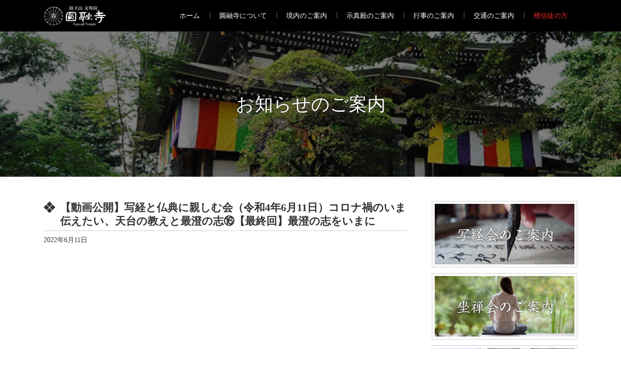

--- FILE ---
content_type: text/html; charset=UTF-8
request_url: https://www.enyuu-ji.com/news/987/
body_size: 4722
content:
<!DOCTYPE html>
<html class="pc" lang="ja">
<head>
<meta charset="UTF-8">
<!--[if IE]><meta http-equiv="X-UA-Compatible" content="IE=edge"><![endif]-->
<meta name="viewport" content="width=device-width">
<title>【動画公開】写経と仏典に親しむ会（令和4年6月11日）コロナ禍のいま伝えたい、天台の教えと最澄の志⑯【最終回】最澄の志をいまに | 【公式】天台宗 圓融寺（円融寺）｜東京都目黒区碑文谷</title>
<meta name="description" content="目黒区碑文谷の閑静な住宅街に位置する経王山 文殊院 圓融寺は、今から約1150年前、平安時代の仁寿3年(853)、慈覚大師による創建と伝えられる天台宗の古刹">
<meta name="verify-v1" content="Bo1jBsfSR3HQM8R7toSpAimILHfrQI3/Ejqa2VlTEAk=">
<link rel="shortcut icon" href="https://www.enyuu-ji.com/wp-content/themes/enyuuji/favicon.ico">
<link rel="pingback" href="https://www.enyuu-ji.com/xmlrpc.php"/>

<!-- Jetpack Open Graph Tags -->
<meta property="og:type" content="article"/>
<meta property="og:title" content="【動画公開】写経と仏典に親しむ会（令和4年6月11日）コロナ禍のいま伝えたい、天台の教えと最澄の志⑯【最終回】最澄の志をいまに"/>
<meta property="og:url" content="https://www.enyuu-ji.com/news/987/"/>
<meta property="og:description" content="目黒区碑文谷の閑静な住宅街に位置する経王山 文殊院 圓融寺は、今から約1150年前、平安時代の仁寿3年(853)、慈覚大師による創建と伝えられる天台宗の古刹"/>
<meta property="article:published_time" content="2022-06-11T17:05:22+09:00"/>
<meta property="article:modified_time" content="2022-06-28T15:42:35+09:00"/>
<meta property="og:site_name" content="【公式】天台宗 圓融寺（円融寺）｜東京都目黒区碑文谷"/>
<meta property="og:image" content="https://www.enyuu-ji.com/wp-content/themes/enyuuji/img/common/ogp_image.gif"/>
<meta property="og:locale" content="ja_JP"/>
<meta name="twitter:site" content="@enyuji"/>
<meta name="twitter:text:title" content="【動画公開】写経と仏典に親しむ会（令和4年6月11日）コロナ禍のいま伝えたい、天台の教えと最澄の志⑯【最終回】最澄の志をいまに"/>
<meta name="twitter:card" content="summary"/>
<!-- End Jetpack Open Graph Tags -->

<link rel='dns-prefetch' href='//s0.wp.com'/>
<link rel='dns-prefetch' href='//s.w.org'/>
<link rel="alternate" type="application/rss+xml" title="【公式】天台宗 圓融寺（円融寺）｜東京都目黒区碑文谷 &raquo; フィード" href="https://www.enyuu-ji.com/feed/"/>
<link rel="alternate" type="application/rss+xml" title="【公式】天台宗 圓融寺（円融寺）｜東京都目黒区碑文谷 &raquo; コメントフィード" href="https://www.enyuu-ji.com/comments/feed/"/>
<link rel='stylesheet' id='style-css' href='https://www.enyuu-ji.com/wp-content/themes/enyuuji/style.css?ver=1.0.6' type='text/css' media='all'/>
<link rel='stylesheet' id='wp-block-library-css' href='https://www.enyuu-ji.com/wp-includes/css/dist/block-library/style.min.css?ver=5.2.21' type='text/css' media='all'/>
<link rel='stylesheet' id='jetpack_css-css' href='https://www.enyuu-ji.com/wp-content/plugins/jetpack/css/jetpack.css?ver=7.4.5' type='text/css' media='all'/>
<script type='text/javascript' src='https://www.enyuu-ji.com/wp-includes/js/jquery/jquery.js?ver=1.12.4-wp'></script>
<script type='text/javascript' src='https://www.enyuu-ji.com/wp-includes/js/jquery/jquery-migrate.min.js?ver=1.4.1'></script>
<link rel='https://api.w.org/' href='https://www.enyuu-ji.com/wp-json/'/>
<link rel="canonical" href="https://www.enyuu-ji.com/news/987/"/>
<link rel="alternate" type="application/json+oembed" href="https://www.enyuu-ji.com/wp-json/oembed/1.0/embed?url=https%3A%2F%2Fwww.enyuu-ji.com%2Fnews%2F987%2F"/>
<link rel="alternate" type="text/xml+oembed" href="https://www.enyuu-ji.com/wp-json/oembed/1.0/embed?url=https%3A%2F%2Fwww.enyuu-ji.com%2Fnews%2F987%2F&#038;format=xml"/>

<link rel='dns-prefetch' href='//v0.wordpress.com'/>
<style type='text/css'>img#wpstats{display:none}</style><link rel="icon" href="https://www.enyuu-ji.com/wp-content/uploads/2019/04/cropped-logo-32x32.jpg" sizes="32x32"/>
<link rel="icon" href="https://www.enyuu-ji.com/wp-content/uploads/2019/04/cropped-logo-192x192.jpg" sizes="192x192"/>
<link rel="apple-touch-icon-precomposed" href="https://www.enyuu-ji.com/wp-content/uploads/2019/04/cropped-logo-180x180.jpg"/>
<meta name="msapplication-TileImage" content="https://www.enyuu-ji.com/wp-content/uploads/2019/04/cropped-logo-270x270.jpg"/>
<link rel="stylesheet" media="screen and (max-width:1120px)" href="https://www.enyuu-ji.com/wp-content/themes/enyuuji/responsive.css?ver=1.0.6">
<script src="https://www.enyuu-ji.com/wp-content/themes/enyuuji/js/jquery.easing.1.3.js?ver=1.0.6"></script>
<script src="https://www.enyuu-ji.com/wp-content/themes/enyuuji/js/jscript.js?ver=1.0.6"></script>


</head>
<body ontouchstart="" id="body" class="news-template-default single single-news postid-987">

 <div id="header">

  <div id="menu_area">

   <!-- ロゴ -->
   <h1 id="logo"><a href="https://www.enyuu-ji.com/"><img src="https://www.enyuu-ji.com/wp-content/themes/enyuuji/img/header/logo.png" alt="圓融寺" title="圓融寺"/></a></h1>

   <!-- グローバルメニュー -->
   <div id="global_menu">
    <ul class="clearfix">
     <li><a href="https://www.enyuu-ji.com/">ホーム</a></li>     <li class="has_children"><a href="https://www.enyuu-ji.com/aboutus/">圓融寺について</a>
      <ul>
       <li><a href="https://www.enyuu-ji.com/kuronioson/">碑文谷黒仁王尊について</a></li>
       <li><a href="https://www.enyuu-ji.com/kobore/">圓融寺こぼれ話</a></li>
       <li><a href="https://www.enyuu-ji.com/history/">ありし日の圓融寺</a></li>
      </ul>
     </li>
     <li><a href="https://www.enyuu-ji.com/keidai/">境内のご案内</a></li>
     <li><a href="https://www.enyuu-ji.com/saijo/">示真殿のご案内</a></li>
     <li class="has_children"><a href="https://www.enyuu-ji.com/event/">行事のご案内</a>
      <ul>
       <li><a href="https://www.enyuu-ji.com/event_category/shakyou/">写経会のご案内</a></li>
       <li><a href="https://www.enyuu-ji.com/event_category/zazen/">坐禅会のご案内</a></li>
       <li><a href="https://www.enyuu-ji.com/event_category/others/">その他の行事のご案内</a></li>
      </ul>
     </li>
     <li><a href="https://www.enyuu-ji.com/access/">交通のご案内</a></li>
     <li id="global_danshinto" class="has_children"><a href="https://www.enyuu-ji.com/danshinto/">檀信徒の方</a>
      <ul>
       <li><a href="https://www.enyuu-ji.com/danshinto/">行事のご案内</a></li>
       <li><a href="https://www.enyuu-ji.com/danshinto/hoyo-policy/">法要方針</a></li>
       <li><a href="https://www.enyuu-ji.com/danshinto/hoyo-about/">法要のご案内</a></li>
       <li><a href="https://www.enyuu-ji.com/danshinto-contact/">お問い合わせ</a></li>
      </ul>
     </li>
    </ul>
   </div>

   <a href="#" class="menu_button"><span>メニュー</span></a>

  </div><!-- END #menu_area -->

 </div><!-- END #header -->

   <div id="header_image" style="background:url(https://www.enyuu-ji.com/wp-content/themes/enyuuji/img/header/event.jpg) no-repeat center center; background-size:cover;">
  <h2 id="page_title">お知らせのご案内</h2>
 </div>
 
 <div id="main_content" class="clearfix">


<div id="main_col" class="clearfix">

 
 <article id="article">

  <div id="article_title">
   <h3 class="design_headline">【動画公開】写経と仏典に親しむ会（令和4年6月11日）コロナ禍のいま伝えたい、天台の教えと最澄の志⑯【最終回】最澄の志をいまに</h3>
   <ul class="clearfix">
    <li><time class="entry-date updated" datetime="2022-06-28T15:42:35+09:00">2022年6月11日</time></li>
   </ul>
  </div>

  <div class="post_content clearfix">
   <div class="youtube_fix"><iframe src="https://www.youtube.com/embed/P8Rqzq-5qts" width="560" height="315" frameborder="0" allowfullscreen="allowfullscreen"></iframe></div>
  </div>

 </article><!-- END #article -->

 
 <div id="news_list" class="post_list1">
  <h3 class="design_headline">最近のお知らせ一覧</h3>
  <ol class="clearfix">
      <li class="clearfix">
    <p class="date">2025年9月20日</p>
    <p class="title"><a title="電話およびFAX回線の復旧のお知らせ" href="https://www.enyuu-ji.com/news/1230/">電話およびFAX回線の復旧のお知らせ</a></p>
   </li>
      <li class="clearfix">
    <p class="date">2025年9月16日</p>
    <p class="title"><a title="【緊急】電話およびFAX回線不通のお知らせ" href="https://www.enyuu-ji.com/news/1227/">【緊急】電話およびFAX回線不通のお知らせ</a></p>
   </li>
      <li class="clearfix">
    <p class="date">2025年9月12日</p>
    <p class="title"><a title="日本古流武術 圓月会 碑文谷道場　園児専門クラス開設のお知らせ" href="https://www.enyuu-ji.com/news/1225/">日本古流武術 圓月会 碑文谷道場　園児専門クラス開設のお知らせ</a></p>
   </li>
      <li class="clearfix">
    <p class="date">2024年11月29日</p>
    <p class="title"><a title="令和6年大晦日　除夜の鐘のつどい" href="https://www.enyuu-ji.com/news/1200/">令和6年大晦日　除夜の鐘のつどい</a></p>
   </li>
      <li class="clearfix">
    <p class="date">2024年8月14日</p>
    <p class="title"><a title="【令和6年8月16日】当山施餓鬼法要　　台風7号接近にともなう対応について" href="https://www.enyuu-ji.com/news/1180/">【令和6年8月16日】当山施餓鬼法要　　台風7号接近にともなう対応について</a></p>
   </li>
      <li class="clearfix">
    <p class="date">2023年12月30日</p>
    <p class="title"><a title="「写経のつどい」「仏典に親しむ会」「ちょっと坐ろう会」再開のお知らせ" href="https://www.enyuu-ji.com/news/1146/">「写経のつどい」「仏典に親しむ会」「ちょっと坐ろう会」再開のお知らせ</a></p>
   </li>
      <li class="clearfix">
    <p class="date">2023年12月12日</p>
    <p class="title"><a title="令和５年大晦日　除夜の鐘のつどい" href="https://www.enyuu-ji.com/news/1138/">令和５年大晦日　除夜の鐘のつどい</a></p>
   </li>
      <li class="clearfix">
    <p class="date">2023年3月13日</p>
    <p class="title"><a title="【動画】令和5年3月12日 碑文谷黒仁王修復記念開眼法要並びに堂内特別拝観" href="https://www.enyuu-ji.com/news/1104/">【動画】令和5年3月12日 碑文谷黒仁王修復記念開眼法要並びに堂内特別拝観</a></p>
   </li>
      <li class="clearfix">
    <p class="date">2023年2月21日</p>
    <p class="title"><a title="碑文谷黒仁王像修復開眼法要及び堂内特別拝観のお知らせ" href="https://www.enyuu-ji.com/news/1098/">碑文谷黒仁王像修復開眼法要及び堂内特別拝観のお知らせ</a></p>
   </li>
      <li class="clearfix">
    <p class="date">2023年1月14日</p>
    <p class="title"><a title="今後の「ちょっと坐ろう会」及び「写経と仏典に親しむ会」について" href="https://www.enyuu-ji.com/news/1094/">今後の「ちょっと坐ろう会」及び「写経と仏典に親しむ会」について</a></p>
   </li>
     </ol>
 </div><!-- END #news_list -->

</div><!-- END #main_col -->

<div id="side_col">
 

<div class="side_banner" id="side_banner1">
 <ul>
  <li><a href="https://www.enyuu-ji.com/event_category/shakyou/"><img src="https://www.enyuu-ji.com/wp-content/themes/enyuuji/img/side/banner_shakyou_x2.jpg" alt="写経会のご案内" title="写経会のご案内"/></a></li>
  <li><a href="https://www.enyuu-ji.com/event_category/zazen/"><img src="https://www.enyuu-ji.com/wp-content/themes/enyuuji/img/side/banner_zazen_x2_02.jpg" alt="坐禅会のご案内" title="坐禅会のご案内"/></a></li>
  <li><a href="https://www.enyuu-ji.com/saijo/"><img src="https://www.enyuu-ji.com/wp-content/themes/enyuuji/img/side/banner_saijo_x2.jpg" alt="示真殿のご案内" title="示真殿のご案内"/></a></li>
  <li><a href="https://www.enyuu-ji.com/channel/"><img src="https://www.enyuu-ji.com/wp-content/themes/enyuuji/img/side/banner_channel.jpg" alt="圓融寺動画チャンネル" title="圓融寺動画チャンネル"/></a></li>
  <li><a href="https://www.enyuu-ji.com/blog/"><img src="https://www.enyuu-ji.com/wp-content/themes/enyuuji/img/side/banner_blog.jpg" alt="ブログ" title="ブログ"/></a></li>
  <li><a href="https://www.enyuji-kids.com/" target="_blank"><img src="https://www.enyuu-ji.com/wp-content/themes/enyuuji/img/side/banner_youchien_x2.png" alt="圓融寺幼稚園のご案内" title="圓融寺幼稚園のご案内"/></a></li>
 </ul>
</div>

<div id="facebook_likebox_wrap">
 <div class="fb-like-box" data-href="http://www.facebook.com/enyuuji" data-width="300" data-show-faces="true" data-stream="false" data-header="true"></div>
</div>

<div class="side_banner" id="side_banner2">
 <ul>
     <li>
    <a href="">
     <img src="https://www.enyuu-ji.com/wp-content/uploads/2017/05/enyuujiho4.png" alt=""/>    </a>
   </li>
     </ul>
 </div><!-- END .side_banner2 -->
 
</div>


 </div><!-- END #main_content -->

 <div id="return_top">
  <a href="#body"><img src="https://www.enyuu-ji.com/wp-content/themes/enyuuji/img/footer/return_top.png" alt="ページの先頭へ戻る" title="ページの先頭へ戻る"/></a>
 </div>

 <div id="footer_wrap">
  <div id="footer" class="clearfix">

   <!-- ロゴ -->
   <h3 id="footer_logo"><a href="https://www.enyuu-ji.com/"><img src="https://www.enyuu-ji.com/wp-content/themes/enyuuji/img/footer/logo.png" alt="圓融寺" title="圓融寺"/></a></h3>

   <!-- 住所１ -->
   <div id="footer_address1" class="footer_address">
    <p>天台宗　経王山 文殊院　圓融寺（円融寺）</p>
    <p>〒152-0003<br/>東京都目黒区碑文谷1丁目22番地22号</p>
    <p>TEL.03-3712-2098<br/>FAX.03-3712-2090</p>
   </div>

   <!-- 住所２ -->
   <div id="footer_address2" class="footer_address">
    <p>圓融寺示真殿（円融寺示真殿）</p>
    <p>〒152-0003<br/>東京都目黒区碑文谷1丁目22番地22号</p>
    <p>TEL.03-3714-6568<br/>FAX.03-3714-4265</p>
   </div>

   <!-- メニュー -->
   <ul id="footer_menu">
    <li><a href="https://www.enyuu-ji.com/inquiry/">お問い合わせ</a></li>
    <li><a href="https://www.enyuu-ji.com/danshinto-contact/">檀信徒向けお問い合わせ</a></li>
    <li><a href="https://www.enyuu-ji.com/policy/">個人情報保護方針</a></li>
    <li><a href="https://www.enyuu-ji.com/access/">交通のご案内</a></li>
    <li><a href="https://www.enyuu-ji.com/sitemap/">サイトマップ</a></li>
   </ul>

  </div><!-- END #footer -->
 </div><!-- END #footer_wrap -->

 <div id="copyright">
  <p>Copyright &copy; Enyuuji Temple</p>
 </div>

<script type='text/javascript' src='https://s0.wp.com/wp-content/js/devicepx-jetpack.js?ver=202604'></script>
<script type='text/javascript' src='https://www.enyuu-ji.com/wp-includes/js/wp-embed.min.js?ver=5.2.21'></script>
<script type='text/javascript' src='https://stats.wp.com/e-202604.js' async='async' defer='defer'></script>
<script type='text/javascript'>_stq=window._stq||[];_stq.push(['view',{v:'ext',j:'1:7.4.5',blog:'159210795',post:'987',tz:'9',srv:'www.enyuu-ji.com'}]);_stq.push(['clickTrackerInit','159210795','987']);</script>

<div id="fb-root"></div>
<script>(function(d,s,id){var js,fjs=d.getElementsByTagName(s)[0];if(d.getElementById(id))return;js=d.createElement(s);js.id=id;js.src="//connect.facebook.net/ja_JP/all.js#xfbml=1&appId=453069111388020";fjs.parentNode.insertBefore(js,fjs);}(document,'script','facebook-jssdk'));</script>

<!-- Global site tag (gtag.js) - Google Analytics -->
<script async src="https://www.googletagmanager.com/gtag/js?id=UA-716141-12"></script>
<script>window.dataLayer=window.dataLayer||[];function gtag(){dataLayer.push(arguments);}gtag('js',new Date());gtag('config','UA-716141-12');</script>

</body>
</html>

--- FILE ---
content_type: text/css
request_url: https://www.enyuu-ji.com/wp-content/themes/enyuuji/style.css?ver=1.0.6
body_size: 8491
content:
@charset "utf-8";
/*
Theme Name:圓融寺
Theme URI:
Description:
Author:mono-lab
Author URI:http://www.mono-lab.net
Version:1.0.6
*/

/* ----------------------------------------------------------------------
 reset css
---------------------------------------------------------------------- */
html, body, div, span, applet, object, iframe,
h1, h2, h3, h4, h5, h6, p, blockquote, pre,
a, abbr, acronym, address, big, cite, code,
del, dfn, em, img, ins, kbd, q, s, samp,
small, strike, strong, sub, sup, tt, var,
b, u, i, center,
dl, dt, dd, ol, ul, li,
fieldset, form, label, legend,
table, caption, tbody, tfoot, thead, tr, th, td,
article, aside, canvas, details, embed,
figure, figcaption, footer, header, hgroup,
menu, nav, output, ruby, section, summary,
time, mark, audio, video
 { margin:0; padding:0; border:0; outline:0; font-size:100%; vertical-align:baseline; }

article, aside, details, figcaption, figure, footer, header, hgroup, menu, nav, section { display:block; }
audio, canvas, video { display:inline-block; max-width:100%; }
html { overflow-y: scroll; -webkit-text-size-adjust:100%; -ms-text-size-adjust:100%; }
ul, ol { list-style:none; }
blockquote , q { quotes:none; }
blockquote:before, blockquote:after, q:before, q:after { content:''; content: none; }
a:focus { outline:none; }
ins { text-decoration:none; }
mark { font-style:italic; font-weight:bold; }
del { text-decoration:line-through; }
abbr[title], dfn[title] { border-bottom:1px dotted; cursor:help; }
table { border-collapse:collapse; border-spacing:0; width:100%; }
hr { display:block; height:1px; border:0; border-top:1px solid #ccc; margin:1em 0; padding:0; }
button, input, select, textarea { outline:0; -webkit-box-sizing:border-box; -moz-box-sizing:border-box; box-sizing:border-box; font-size:100%; }
input, textarea { background-image: -webkit-linear-gradient(hsla(0,0%,100%,0), hsla(0,0%,100%,0)); -webkit-appearance: none; border-radius:0; /* Removing the inner shadow, rounded corners on iOS inputs */ }
input[type="checkbox"]{ -webkit-appearance: checkbox; }
input[type="radio"]{ -webkit-appearance: radio; }
button::-moz-focus-inner, input::-moz-focus-inner { border:0; padding:0; }
img { -ms-interpolation-mode:bicubic; }

/* clearfix */
.clearfix:after { content: "."; display:block; clear:both; height:0; font-size:0.1em; line-height:0; visibility:hidden; overflow:hidden; }
.clearfix { display:inline-block; }
/* exlude MacIE5 \*/
* html .clearfix { height:1% }
.clearfix { display:block;}
/* end MacIE5 */
.clear { clear:both; }

body, input, textarea {
  font-family: "Times New Roman" , "游明朝" , "Yu Mincho" , "游明朝体" , "YuMincho" , "ヒラギノ明朝 Pro W3" , "Hiragino Mincho Pro" , "HiraMinProN-W3" , "HGS明朝E" , "ＭＳ Ｐ明朝" , "MS PMincho" , serif;
}




/* ----------------------------------------------------------------------
　基本設定
---------------------------------------------------------------------- */
body {
  margin:0; padding:0; width:100%; min-width:1100px;
  font-size:14px; color:#333;
}
a { color:#333; }
a:hover { color:#09b1e1; }
a, a:before, a:after, input {
  -webkit-transition-property:background-color, color; -webkit-transition-duration:0.2s; -webkit-transition-timing-function:ease;
  -moz-transition-property:background-color, color; -moz-transition-duration:0.2s; -moz-transition-timing-function:ease;
  -o-transition-property:background-color, color; -o-transition-duration:0.2s; -o-transition-timing-function:ease;
  transition-property:background-color, color; transition-duration:0.2s; transition-timing-function:ease;
}


/* レイアウト */
#main_content { width:1100px; margin:0 auto; min-height:200px; padding:50px 0; }
#main_col { width:750px; float:left; }
#side_col { width:300px; float:right; }


/* 見出し */
.design_headline {
  border-bottom:1px solid #ccc; line-height:1.3 !important; font-size:22px !important; position:relative; padding:0 0 5px 34px !important;
  background:url(./img/common/headline_icon_x2.gif) no-repeat left 1px;
  -moz-background-size:24px; -webkit-background-size:24px; -o-background-size:24px; -ms-background-size:24px; background-size:24px;
}
.design_headline2 { border-bottom:1px solid #ccc; padding:0 0 5px 0 !important; margin:0 0 15px 0 !important; }


/* ボタン */
.design_button {
  border-radius:5px; padding:15px 0; width:200px; text-align:center; margin:0 auto 20px; display:block; position:relative; font-weight:bold; text-decoration:none; cursor:pointer;
  color:#fff; border:1px solid #434d5a; box-shadow:0px 3px 1px 0 rgba(0,0,0,0.2);
  background:#5a677a; background: -webkit-linear-gradient(top, #7e8da2, #5a677a); background: -moz-linear-gradient(top, #7e8da2, #5a677a); background: -ms-linear-gradient(top, #7e8da2, #5a677a); background: -o-linear-gradient(top, #7e8da2, #5a677a); background: linear-gradient(to bottom, #7e8da2, #5a677a);
}
.design_button:hover {
  color:#fff; background:#1163a9; background: -webkit-linear-gradient(top, #328bd6, #1163a9); background: -moz-linear-gradient(top, #328bd6, #1163a9); background: -ms-linear-gradient(top, #328bd6, #1163a9); background: -o-linear-gradient(top, #328bd6, #1163a9); background: linear-gradient(to bottom, #328bd6, #1163a9);
}
.design_button:active { box-shadow:none; bottom:-3px; }


/* 装飾ボックス */
.layout_box { margin:0 0 30px 0; }
.right_box { float:right; margin:0 0 20px 50px; }
.left_box { float:left; margin:0 50px 20px 0; }
.gray_box { background:#f2f2f2; margin:0 0 10px 0; padding:25px; font-size:13px; }
.layout_box2 { margin:0 0 30px 0; }
.right_box2 {
  float:right; width:50%; padding:0 0 0 20px;
  -moz-box-sizing:border-box; -webkit-box-sizing:border-box; -o-box-sizing:border-box; -ms-box-sizing:border-box; box-sizing:border-box;
}
.left_box2 {
  float:left; width:50%; padding:0 20px 0 0;
  -moz-box-sizing:border-box; -webkit-box-sizing:border-box; -o-box-sizing:border-box; -ms-box-sizing:border-box; box-sizing:border-box;
}


/* YouTubeのレスポンシブ対応 */
.youtube_fix { position:relative; width:100%; padding-top:56.25%; }
.youtube_fix iframe{ position:absolute; top:0; right:0; width:100%; height:100%; }


/* レスポンシブテーブル */
dl.table_list {
  font-size:14px; border-top:1px solid #ccc; border-right:1px solid #ccc; margin:15px 0 15px 0 !important; 
  display:-webkit-box; display:-ms-flexbox; display:-webkit-flex; display:flex;
  -ms-flex-wrap:wrap; -webkit-flex-wrap:wrap; flex-wrap:wrap;
  -ms-justify-content:space-between; -webkit-justify-content:space-between; justify-content:space-between;
}
dl.table_list dt {
  width:200px; font-weight:normal !important; background:#f2f2f2; padding:10px 15px !important; margin:0 !important; border-bottom:1px solid #ccc; border-left:1px solid #ccc;
  -webkit-box-sizing:border-box; box-sizing:border-box;
}
dl.table_list dd {
  -webkit-width:calc(100% - 200px); width:calc(100% - 200px); padding:10px 15px !important; margin:0 !important; border-bottom:1px solid #ccc;
  -webkit-box-sizing:border-box; box-sizing:border-box;
}




/* ----------------------------------------------------------------------
　その他のページ
---------------------------------------------------------------------- */
/* お問い合わせ */
.mw_wp_form { }
.mw_wp_form dt { margin:0 0 5px 0; font-weight:bold; }
.mw_wp_form dt:before { content:''; width:14px; height:14px; background:#5a677a; display:block; float:left; margin:9px 5px 0 0; border-radius:2px; }
.mw_wp_form dd { margin:0 0 15px 0; }
.mw_wp_form dd input, .mw_wp_form dd textarea, .mw_wp_form dd select {
  ime-mode:inactive; width:100%; padding:10px; border:1px solid #ccc;
  -moz-box-sizing:border-box; -webkit-box-sizing:border-box; -o-box-sizing:border-box; -ms-box-sizing:border-box; box-sizing:border-box;
  -webkit-border-radius:2px; -moz-border-radius:2px; border-radius:2px; box-shadow:1px 1px 2px 0px rgba(0,0,0,0.1) inset;
}
.mw_wp_form dd input:focus, .mw_wp_form dd textarea:focus, .mw_wp_form dd select:focus { border-color:#00b4cf; }
.mw_wp_form dd textarea { height:300px; }
.mw_wp_form dd select { width:200px; }
.mw_wp_form dd span { display:block; margin:5px 0 0 0; font-size:11px; color:#aaa; }
.mw_wp_form dl { margin:0 0 15px 0; }
.mw_wp_form .contact_button_area { text-align:center; }
.contact_submit, .contact_back { display:inline; }
.mw_wp_form .contact_button_area input {
  cursor:pointer; width:200px; display:inline; margin:0 20px 15px; font-size:16px;
  position:relative; border:none; border-radius:5px; padding:15px 20px; text-decoration:none; text-align:center;
  color:#fff; border:1px solid #434d5a; box-shadow:0px 3px 1px 0 rgba(0,0,0,0.2);
  background:#5a677a; background: -webkit-linear-gradient(top, #7e8da2, #5a677a); background: -moz-linear-gradient(top, #7e8da2, #5a677a); background: -ms-linear-gradient(top, #7e8da2, #5a677a); background: -o-linear-gradient(top, #7e8da2, #5a677a); background: linear-gradient(to bottom, #7e8da2, #5a677a);
}
.mw_wp_form .contact_button_area input:hover {
  background:#1163a9; background: -webkit-linear-gradient(top, #328bd6, #1163a9); background: -moz-linear-gradient(top, #328bd6, #1163a9); background: -ms-linear-gradient(top, #328bd6, #1163a9); background: -o-linear-gradient(top, #328bd6, #1163a9); background: linear-gradient(to bottom, #328bd6, #1163a9);
}
.mw_wp_form .contact_button_area input:active {
  box-shadow:none; bottom:-3px;
}
.mw_wp_form dd .error { background:#43c2dd; border:none; color:#fff; display:inline-block; margin:10px 0 0; padding:3px 20px 2px; position:relative; -webkit-border-radius:3px; -moz-border-radius:3px; border-radius:3px; }
.mw_wp_form dd .error:after { content:''; height:0px; width:0px; border:10px solid #43c2dd; border-color:transparent; border-bottom-color:#43c2dd; display:block; position:absolute; top:-15px; left:45px; }
.mw_wp_form_confirm dl { border:1px solid #ccc; padding:25px 25px 0; margin:0 0 30px 0 !important; }
.mw_wp_form_confirm dl dt { border-top:1px dotted #ccc; padding:15px 0 0 0; }
.mw_wp_form_confirm dl dt:first-child { border:none; padding:0; }
.mw_wp_form_confirm .confirm_mail { display:none; }


/* 交通案内 */
#google_map { margin:0 0 30px 0; border:1px solid #ccc; padding:5px; }
#google_map iframe { width:100%; height:350px; }


/* 示真殿のご案内 */
.post_content .saijo_list { float:left; background:#f2f2f2; font-size:13px; width:480px; margin-right:-30px; }
.post_content .saijo_list dt {
  clear:both; float:left; width:22%; margin:0; padding:15px; border-top:2px solid #fff;
  -moz-box-sizing:border-box; -webkit-box-sizing:border-box; -o-box-sizing:border-box; -ms-box-sizing:border-box; box-sizing:border-box;
}
.post_content .saijo_list dd {
  width:78%; margin:0 0 0 22%; padding:15px; background:#fff; border-top:2px solid #fff;
  -moz-box-sizing:border-box; -webkit-box-sizing:border-box; -o-box-sizing:border-box; -ms-box-sizing:border-box; box-sizing:border-box;
}


/* 法要のご案内 */
.hoyo_about_box { margin-bottom:50px; }
.hoyo_about_box .left img { float:left; margin:0 20px 0 0; }
.hoyo_about_box .right img { float:left; margin:0 0 0 20px;  }
.hoyo_about_box img { display:block; border:1px solid #ccc; padding:5px; }
#hoyo_year_list_wrap { position:relative; }
#hoyo_year_list { background:#fffef4; border:1px solid #edd6a8; padding:15px 20px 10px; width:350px; float:left; }
#hoyo_year_list p, #hoyo_year_list li { font-size:14px; line-height:1.7; }
#hoyo_year_list li { padding:0 0 5px 0; margin:0 0 8px 0; border-bottom:1px dotted #edd6a8; line-height:1.7; }
#hoyo_year_list ul { margin:0; list-style-type:none; }
#hoyo_button_area { width:320px; position:absolute; right:0px; top:50%; -ms-transform: translateY(-50%); -webkit-transform: translateY(-50%); transform: translateY(-50%); }
#hoyo_button_area .button {
  font-size:20px; display:block; text-align:center; text-decoration:none; border:1px solid #ccc; height:70px; line-height:70px; margin:0 0 20px 0; border-radius:5px; position:relative;
  color:#fff; border:1px solid #434d5a; box-shadow:0px 3px 1px 0 rgba(0,0,0,0.2);
  background:#5a677a; background: -webkit-linear-gradient(top, #7e8da2, #5a677a); background: -moz-linear-gradient(top, #7e8da2, #5a677a); background: -ms-linear-gradient(top, #7e8da2, #5a677a); background: -o-linear-gradient(top, #7e8da2, #5a677a); background: linear-gradient(to bottom, #7e8da2, #5a677a);
}
#hoyo_button_area .button:hover {
  background:#1163a9; background: -webkit-linear-gradient(top, #328bd6, #1163a9); background: -moz-linear-gradient(top, #328bd6, #1163a9); background: -ms-linear-gradient(top, #328bd6, #1163a9); background: -o-linear-gradient(top, #328bd6, #1163a9); background: linear-gradient(to bottom, #328bd6, #1163a9);
}
#hoyo_button_area .button:active {
  box-shadow:none; bottom:-3px;
}
#hoyo_button_area .tel { font-size:18px; background:#f8f8f8; border:1px solid #ddd; padding:10px 20px; text-align:center; }




/* ----------------------------------------------------------------------
　境内のご案内
---------------------------------------------------------------------- */
#keidai_map { text-align:center; margin:0 0 40px 0; }
.modal_content {
  max-width:700px; padding:30px; border-radius: 4px; font-size:12px;
  opacity: 0; transform: translateY(50px); transition: all .3s;
}
.fancybox-slide--complete .modal_content {
  opacity: 1;
  transform: translateY(0);
}
.modal_content .image { display:block; margin:0 auto 25px; height:auto; max-width:100%; }
.modal_content p { font-size:13px; }
.modal_content.type2 .image { margin-bottom:0; }
.modal_content.type2 .image1 { float:left; }
.modal_content.type2 .image2 { float:right; }
#keidai_map p { margin:25px 0; font-size:18px; font-weight:bold; }


/* 施設一覧 */
#keidai_list .design_headline { margin:0 0 20px 0; }
#keidai_list ol { font-size:0; }
#keidai_list li {
  font-size:12px; display:inline-block; vertical-align:top; text-align:center; padding:0 12px; margin:0 0 20px 0;
  width:16.6666px; width:-webkit-calc(100% / 6); width:-moz-calc(100% / 6); width:calc(100% / 6);
  -moz-box-sizing:border-box; -webkit-box-sizing:border-box; -o-box-sizing:border-box; -ms-box-sizing:border-box; box-sizing:border-box;
}
#keidai_list li img { width:100%; height:auto; display:block; margin:0 0 5px 0; }




/* ----------------------------------------------------------------------
　トップページ
---------------------------------------------------------------------- */
/* 行事一覧 */
#event_list, #danshinto_event_list { position:relative; margin:0 0 30px 0; }
#event_list .design_headline, #danshinto_event_list .design_headline { margin:0 0 20px 0; }
.event_list { margin:0; position:relative; font-size:0; border-bottom:1px dotted #d5d5d5; }
.event_list .post1 { margin:0 0 15px 0; }
.event_list .post1 .image { float:left; width:360px; height:165px; overflow:hiden; }
.event_list .post1 .info { width:360px; float:right; }
.event_list .category, .event_list .status { margin:0 0 20px 0; }
.event_list .category a, .event_list .status { background:#53507f; color:#fff; display:inline-block; font-size:13px; padding:0px 15px; height:22px; line-height:23px; text-decoration:none; float:left; }
.event_list .category a:hover { background:#09b1e1; }
.event_list .category { float:left; margin:0 10px 20px 0; }
.event_list .category a { margin:0 1px 0 0; }
.event_list .title { margin:0 0 15px 0; font-size:22px; line-height:1.3; }
.event_list .danshinto_date { font-size:13px; float:left; height:22px; line-height:22px; margin:0 0 0 15px; }
.event_list .title { clear:both; }
.event_list .title a { display:block; text-decoration:none; }
.event_list .title a:hover { text-decoration:underline; }
.event_list .excerpt { font-size:12px; line-height:160%; margin:0; }
.event_list .post2 { display:inline-block; vertical-align:top; width:360px; font-size:13px; margin:0 30px 0 0; border-top:1px dotted #d5d5d5; padding:10px 0; }
.event_list .post2:nth-child(odd) { margin-right:0px; }
.event_list .post2 .image { float:left; width:125px; height:68px; overflow:hidden; }
.event_list .post2 .image img { border:1px solid #ccc; height:100%; width:auto; }
.event_list .post2 .info { width:215px; float:right; }
.event_list .post2 .category, .event_list .post2 .status { margin:0 0 10px 0; }
.event_list .post2 .category a, .event_list .post2 .status { font-size:11px; height:20px; line-height:20px; }
.event_list .post2 .title { font-size:16px; margin:0; font-weight:bold; }
.event_list .image:hover { box-shadow:0 0 0 5px #09b1e1; }
.event_list .post2 .image:hover { box-shadow:0 0 0 3px #09b1e1; }
.event_list .post1.no_image .info { float:none; width:100%; }
.event_list .post2.no_image .info { float:none; width:100%; }
.event_list .date { font-size:12px; height:24px; line-height:23px; }
body.post-type-archive-news .event_list .date { margin-bottom:10px; }
body.tax-event_category .event_list .date { margin-bottom:10px; }


/* アーカイブページの行事一覧 */
.archive .event_list .post1 { margin-bottom:20px; border-bottom:1px dotted #ccc; padding-bottom:20px; }
.archive .event_list .post1:last-child { border-bottom:none; margin-bottom:0; padding-bottom:0; }
.archive .event_list { border-bottom:none; }


/* 	アーカイブページへのリンク */
.index_archive_link {
  font-size:13px; position:absolute; right:0; top:2px; text-decoration:none; font-weight:bold; display:block; padding:5px 18px 5px 0;
  background:url(./img/common/arrow1_x2.gif) no-repeat right 6px;
  -moz-background-size:15px; -webkit-background-size:15px; -o-background-size:15px; -ms-background-size:15px; background-size:15px;
}
.index_archive_link:hover { text-decoration:underline; }


/* お知らせ一覧・ブログ一覧 */
.post_list1 { position:relative; margin:0 0 30px 0; }
.post_list1 .design_headline { margin:0 0 20px 0; }
.post_list1 li { margin:0 0 10px 0; padding:0 0 10px 0; border-bottom:1px dotted #d5d5d5; }
.post_list1 .date { float:left; width:120px; }
.post_list1 .title { float:left; width:630px; }
.post_list1 .title a { display:block; text-decoration:none; }
.post_list1 .title a:hover { text-decoration:underline; }
body.single .post_list1 { margin:50px 0 0 0; }


/* 書籍一覧 */
#book_list { position:relative; margin:0; }
#book_list .design_headline { margin:0 0 20px 0; }
#book_list ol {
  font-size:0; border-top:1px solid #d5d5d5; border-left:1px solid #d5d5d5;
  display:-webkit-flex; display:-moz-flex; display:-ms-flex; display:flex;
  -webkit-flex-wrap:wrap; -moz-flex-wrap:wrap; -ms-flex-wrap:wrap; flex-wrap:wrap;
}
#book_list li {
  font-size:14px; width:50%; background:#f0f4f9; border-right:1px solid #d5d5d5; border-bottom:1px solid #d5d5d5;
  -moz-box-sizing:border-box; -webkit-box-sizing:border-box; -o-box-sizing:border-box; -ms-box-sizing:border-box; box-sizing:border-box;
}
#book_list li:nth-child(2), #book_list li:nth-child(3), #book_list li:nth-child(6), #book_list li:nth-child(7),
 #book_list li:nth-child(10), #book_list li:nth-child(11), #book_list li:nth-child(14), #book_list li:nth-child(15) {
   background:#fff;
}
#book_list li .link {
  display:block; padding:10px 20px; width:100%; height:100%;
  -moz-box-sizing:border-box; -webkit-box-sizing:border-box; -o-box-sizing:border-box; -ms-box-sizing:border-box; box-sizing:border-box;
}
#book_list li a.link:hover { background:#dcecf8; color:#333; }
#book_list .image { width:70px; height:auto; float:left; display:block; }
#book_list .meta { width:240px; float:right; font-size:12px; }
#book_list .meta .title { font-size:16px; font-weight:bold; margin:0 0 15px 0; }
#book_list .meta .author { margin:0 0 5px 0; }


/* アーカイブページのナビゲーション */
.page_navi { margin:0; }
.page_navi ul { border-top:1px dotted #ccc; padding:50px 0 0 0; margin:0; text-align:center; font-size:0; }
.page_navi li { display:inline; margin:0 -1px -1px 0; }
.page_navi a, .page_navi a:hover, .page_navi span { font-size:12px; padding:15px 18px; line-height:100%; margin:0; background:#fff; display:inline-block; border:1px solid #ccc; text-decoration:none; }
.page_navi a:hover { color:#fff; background:#09b1e1; text-decoration:none; }
.page_navi span.dots { background:none; }
.page_navi span.current { color:#fff; background:#53507f; }




/* ----------------------------------------------------------------------
　詳細ページ
---------------------------------------------------------------------- */
#article_title { margin:0 0 35px 0; }
#article_title ul { margin:12px 0 0 0; }
#article_title li { float:left; margin:0 10px 0 0; padding:0 10px 0 0; border-right:1px solid #ccc; line-height:1; }
#article_title li:last-child, #article_title li:only-child { border:none; }
#article_title li.category a:after { content:', '; margin:0 10px 0 0; }
#article_title li.category a:last-child:after { display:none; }


/* 本文の文字サイズ */
.post_content { font-size:16px; }


/* イベントフォーム */
.event_form { border:1px solid #ccc; margin:30px 0 0; box-shadow:0 5px 0 0 #eee; background:#fff; }
.event_form .headline { background:#5a677a; color:#fff; font-size:16px; padding:15px 20px; margin:0 0px 20px; }
.event_form .desc { background:#daf3f8; line-height:2; padding:10px 20px; margin:20px; position:relative; font-weight:bold; border-radius:3px; }
.event_form .desc:after {
  display:block; content:''; position:absolute; left:0; right:0; bottom:-8px; margin:auto; 
  width: 0; height: 0; border-style: solid; border-width: 14px 14px 0 14px; border-color: #daf3f8 transparent transparent transparent;
}
.event_form ol { margin:0 20px 20px; padding:0; list-style-type:none; border:1px solid #ccc; background:#fff; }
.event_form li { position:relative; margin:0; border-bottom:1px dotted #ccc; }
.event_form li:last-child, .event_form li:only-child { border:none; }
.event_form li label { cursor:pointer; display:block;  padding:10px 0 10px 40px; }
.event_form li label:hover { background:#daf3f8; }
.event_form li.active label { background:#72e2f8; }
.event_form li.closed label { cursor:auto; }
.event_form li input { position:absolute; left:10px; }
.event_form li span { margin:0 15px 0 0; border-right:1px solid #ccc; padding:0 18px 0 0; }
.event_form li span:last-child { border:none; }
.event_form li .close { background:#c42418; font-weight:bold; text-align:center; color:#fff; display:inline-block; padding:0 15px; }


/* フォーム用ボタン */
.event_form .design_button.not_active { border:1px solid #aaa; color:#888; box-shadow:none; background:#ccc; pointer-events:none; }
.event_form .desgin_button.active { pointer-events:auto; }


/* 行事（檀信徒向け） */
#event_report { margin:50px 0 0; }
#event_report .design_headline { margin:0 0 20px 0; }
#event_report #gallery { margin:25px 0 0 0; }
#event_report #gallery li { width:calc(100% / 3 - 7px);margin:0 10px 10px 0; float:left; }
#event_report #gallery li:nth-child(3n) { margin-right:0; }
#event_report #gallery li a { display:block; border:1px solid #ccc; padding:4px; background:#fff; }
#event_report #gallery li a img { width:100%; height:auto; display:block; }
#event_report #gallery li a:hover { background:#09b1e1; border-color:#09b1e1; }
.fancybox-thumbs { background:#000 !important; }
.fancybox-thumbs__list a::before { border-color:#14bbd4 !important; }




/* ----------------------------------------------------------------------
　ヘッダー
---------------------------------------------------------------------- */
#header { width:100%; min-width:1100px; height:65px; background:#000; position:relative; }
.home #header { margin-top:535px; }
#menu_area { width:1100px; height:65px; margin:auto; left:0; right:0; bottom:0px; position:absolute; }


/* ロゴ */
#menu_area #logo { float:left; margin:7px 0 0 0; }
#menu_area #logo a { display:inline-block; }
#menu_area #logo a img { width:80%; height:100%; }


/* メニュー */
.pc #global_menu { }
.pc #global_menu > ul { float:right; font-size:0; position:relative; z-index:2; }
.pc #global_menu > ul > li { float:left; font-size:14px; position:relative; }
.pc #global_menu > ul > li:before { content:''; display:block; width:1px; height:13px; background:#666; position:absolute; top:25px; left:0px; }
.pc #global_menu > ul > li:first-child:before { display:none; }
.pc #global_menu li a {
  color:#fff; text-decoration:none; display:inline-block; padding:0 20px; height:65px; line-height:65px; width:100%;
  -moz-box-sizing:border-box; -webkit-box-sizing:border-box; -o-box-sizing:border-box; -ms-box-sizing:border-box; box-sizing:border-box;
}
.pc #global_menu > li:last-child > a { padding-right:0; }
.pc #global_menu li a:hover, .pc #global_menu li.active a { color:#ebca64; }

.pc #global_menu ul ul { display:none; width:200px; position:absolute; top:65px; left:0px; margin:0; padding:0; }
.pc #global_menu ul ul a { background:#000; color:#fff !important; }
.pc #global_menu ul ul a:hover { color:#ebca64 !important; }

.pc a.menu_button { display:none; }

.pc #global_menu #global_danshinto a { color:#f22727; }
.pc #global_menu ul #global_danshinto ul a:hover { color:#f22727 !important; }




/* ----------------------------------------------------------------------
　ヘッダースライダー
---------------------------------------------------------------------- */
#index_slider_wrap { width:100%; min-width:1100px; height:535px; position:absolute; top:0px; let:0px; }
.index_slider { float:left; overflow:hidden; }
#index_slider_left { width:50%; height:535px; }
#index_slider_right { width:50%; height:535px; }
.index_slider .item { width:100%; height:535px; }


/* キャッチフレーズ */
#catchphrase {
  z-index:10; width:429px; height:430px; position:absolute; display:block; top:50px; left:0; right:0; margin:auto;
  text-align:center; background:url(./img/header/catchphrase_bg.png) no-repeat left top;
}
#catchphrase h2 { margin:120px 0 0 0; }


/* キャッチフレーズのアニメーション */
#catchphrase, #catchphrase h2 {
  opacity:0;
}
#catchphrase {
  -webkit-animation: opacityAnimation 1.0s ease forwards 1.2s;
  animation: opacityAnimation 1.0s ease forwards 1.2s;
}
#catchphrase h2 {
  -webkit-animation: opacityAnimation 1.0s ease forwards 2.0s;
  animation: opacityAnimation 1.0s ease forwards 2.0s;
}


/* アニメーションの設定 */
@-webkit-keyframes opacityAnimation {
  0% { }
  100% { opacity: 1; }
}
@keyframes opacityAnimation {
  0% { }
  100% { opacity: 1; }
}




/* ----------------------------------------------------------------------
　ヘッダー画像（トップページ以外）
---------------------------------------------------------------------- */
#header_image { height:300px; width:100%; min-width:1100px; position:relative; }
#header_image:before { display:block; content:''; width:100%; height:300px; background:rgba(0,0,0,0.5); position:absolute; }


/* タイトル */
#page_title {
  text-align:center; color:#fff; width:800px; left:0; right:0; margin:auto; display:block; position:relative; 
  top:50%; -webkit-transform: translateY(-50%); -ms-transform: translateY(-50%); transform: translateY(-50%);
  font-size:38px; line-height:1.3; font-weight:normal; text-shadow:0px 0px 3px rgba(0,0,0,0.8); 
}


/* アニメーションの設定 */
#header_image:before, #page_title { opacity:0; }
#header_image:before {
  -webkit-animation: opacityAnimation 1.0s ease forwards 0.7s;
  animation: opacityAnimation 1.0s ease forwards 0.7s;
}
#page_title {
  -webkit-animation: opacityAnimation 1.0s ease forwards 1.6s;
  animation: opacityAnimation 1.0s ease forwards 1.6s;
}




/* ----------------------------------------------------------------------
　フッター
---------------------------------------------------------------------- */
#footer_wrap { background:#222; width:100%; min-width:1100px; }


/* ロゴ */
#footer { width:1100px; margin:0 auto; color:#fff; font-size:13px; padding:50px 0; }
#footer_logo { float:left; margin:0 70px 0 0; }


/* 住所 */
.footer_address { width:330px; float:left; }
#footer_address1 { margin:0 15px 0 0; }
#footer_address2 { }
.footer_address p { line-height:2; }


/* メニュー */
#footer_menu { float:right; }
#footer_menu a { color:#fff; text-decoration:none; position:relative; padding:0 0 0 10px;}
#footer_menu a:hover { color:#ebca64; text-decoration:underline; }
#footer_menu li { line-height:2; }
#footer_menu a:before { display:block; position:absolute; top:3px; left:0; content:''; width:0; height: 0; border-style: solid; border-width: 4px 0 4px 4px; border-color: transparent transparent transparent #ccc; }


/* コピーライト */
#copyright { width:100%; min-width:1100px; background:#000; }
#copyright p { width:1100px; margin:0 auto; text-align:center; height:65px; line-height:65px; color:#fff; font-size:12px; }


/* ページ上部へ戻るリンク*/
#return_top {
  position:fixed; right:25px; bottom:28px; z-index:2;
  -webkit-transform: translate3d(0,150%,0); transform: translate3d(0,150%,0);
  -webkit-transition: -webkit-transform 0.35s; transition: transform 0.35s;
}
#return_top.active { -webkit-transform: translate3d(0px,0px,0); transform: translate3d(0px,0px,0); }




/* ----------------------------------------------------------------------
 サイドコンテンツ
---------------------------------------------------------------------- */
/* バナー */
.side_banner li { margin:0 0 12px 0; }
.side_banner a { display:block; border:1px solid #ccc; padding:5px; background:#fff; }
.side_banner img { display:block; width:100%; height:auto; }
.side_banner a:hover { border-color:#fff; background:#09b1e1; }


/* メニュー */
.side_menu { margin:0 0 30px 0; }
.side_menu h3 { background:#5a677a; color:#fff; height:36px; line-height:36px; padding:0 15px; font-size:16px; }
.side_menu ul { border-bottom:1px solid #ccc; }
.side_menu li a { text-decoration:none; display:block; border:1px solid #ccc; border-bottom:none; padding:15px 15px 15px 28px; font-size:16px; position:relative; }
.side_menu li a:before { display:block; position:absolute; top:23px; left:15px; content:''; width:0; height: 0; border-style: solid; border-width: 4px 0 4px 4px; border-color: transparent transparent transparent #5a677a; }
.side_menu li a:hover { background:#1163a9 !important; color:#fff; }
.side_menu li a:hover:before { border-color: transparent transparent transparent #fff; }
.side_menu li.active a { background:#f2f2f2; }


#side_col .fb-like-box { margin:0 0 12px 0; }




/* ----------------------------------------------------------------------
 WordPress preset css and post style
---------------------------------------------------------------------- */
/* alignment */
.post_content .alignright { float:right; }
.post_content .alignleft { float:left; }
.post_content .aligncenter { display:block; margin-left:auto; margin-right:auto; margin-bottom:7px; }
.post_content blockquote.alignleft, .post_content img.alignleft { margin:7px 25px 25px 0; }
.post_content .wp-caption.alignleft { margin:7px 25px 7px 0; }
.post_content blockquote.alignright, .post_content img.alignright { margin:7px 0 25px 25px; }
.post_content .wp-caption.alignright { margin:7px 0 7px 25px; }
.post_content blockquote.aligncenter, .post_content img.aligncenter, .post_content .wp-caption.aligncenter { margin-top:7px; margin-bottom:7px; }


/* text and headline */
.post_content p { line-height:2; margin:0; }
.post_content h1, .post_content h2, .post_content h3, .post_content h4, .post_content h5, .post_content h6 { clear:both; line-height:1.6; font-weight:600; margin:0 0 15px 0; padding:0; }
.post_content h1 { font-size:150%; }
.post_content h2 { font-size:140%; }
.post_content h3 { font-size:130%; }
.post_content h4 { font-size:120%; }
.post_content h5 { font-size:110%; }
.post_content h6 { font-size:100%; }


/* image */
.post_content img[class*="align"], .post_content img[class*="wp-image-"], .post_content img[class*="attachment-"], .post_content img.size-full, .post_content img.size-large, .post_content .wp-post-image, .post_content img
 { height:auto; max-width:100%; }


/* list */
.post_content li, .post_content dt, .post_content dd { line-height:2.2; }
.post_content ul, .post_content ol, .post_content dl { margin-bottom:0; }
.post_content ol { list-style:decimal outside none; margin-left:1.5em; }
.post_content ul { list-style:circle outside none; margin-left:1.3em; } 
.post_content li > ul, .post_content li > ol { margin-bottom:0; }
.post_content dt { font-weight:bold; }
.post_content dd { margin-bottom:1em; }


/* table */
.post_content table { margin:0 0 40px 0; }
.post_content td, .post_content th { border:1px solid #ccc; padding:7px 15px 7px; line-height:2.2; }
.post_content th { background:#f2f2f2; font-weight:normal; }


/* block quote */
.post_content blockquote { margin:0; padding:27px 30px 1px; border:1px solid #ccc; box-shadow:0 0 3px 0px rgba(0,0,0,0.2); -webkit-border-radius:5px; -moz-border-radius:5px; border-radius:5px; position:relative; }
.post_content blockquote:before { content: '"'; font-style:italic; font-size:30px; font-weight:normal; line-height:40px; width:30px; height:30px; position:absolute; top:5px; left:10px; color:#5cbcd7; }
.post_content blockquote:after { content: '"'; font-style:italic; font-size:30px; font-weight:normal; text-align:left; line-height:60px; width:30px; height:30px; position:absolute; bottom:7px; right:-2px; color:#5cbcd7; }
.post_content blockquote cite { border-top:1px dotted #aaa; display:block; padding:20px 0 0 0; font-style:italic; text-align:right; font-size:90%; }

/* captions */
.post_content .wp-caption {
  margin-bottom:24px; background:#fff; border:1px solid #ccc; padding:5px; max-width:100%; box-shadow:0 5px 0 0 #eee; 
  -webkit-box-sizing:border-box; -moz-box-sizing:border-box; box-sizing:border-box;
}
.post_content .wp-caption-text { text-align:center; font-size:13px; font-style:italic; line-height:1.5; margin:0 auto; padding:20px 0 15px; }
.post_content .wp-caption img[class*="wp-image-"] { display:block; margin:0 auto; }


/* gallery */
.gallery { }
.gallery a img, .gallery img { border: 0 !important; }
.gallery-item { float:left; margin:0 4px 4px 0; overflow:hidden; position:relative; }
.gallery-columns-1 .gallery-item { max-width:100%; }
.gallery-columns-2 .gallery-item { max-width:48%; max-width:-webkit-calc(50% - 4px); max-width:calc(50% - 4px); }
.gallery-columns-3 .gallery-item { max-width:32%; max-width:-webkit-calc(33.3% - 4px); max-width:calc(33.3% - 4px); }
.gallery-columns-4 .gallery-item { max-width:23%; max-width:-webkit-calc(25% - 4px); max-width:calc(25% - 4px); }
.gallery-columns-5 .gallery-item { max-width:19%; max-width:-webkit-calc(20% - 4px); max-width:calc(20% - 4px); }
.gallery-columns-6 .gallery-item { max-width:15%; max-width:-webkit-calc(16.7% - 4px); max-width:calc(16.7% - 4px); }
.gallery-columns-7 .gallery-item { max-width:13%; max-width:-webkit-calc(14.28% - 4px);	max-width:calc(14.28% - 4px); }
.gallery-columns-8 .gallery-item { max-width:11%; max-width:-webkit-calc(12.5% - 4px); max-width:calc(12.5% - 4px); }
.gallery-columns-9 .gallery-item { max-width: 9%; max-width:-webkit-calc(11.1% - 4px); max-width:calc(11.1% - 4px); }
.gallery-columns-10 .gallery-item { max-width: 7%; max-width:-webkit-calc(9.4% - 0px); max-width:calc(9.4% - 0px); }
.gallery-columns-1 .gallery-item:nth-of-type(1n), .gallery-columns-2 .gallery-item:nth-of-type(2n), .gallery-columns-3 .gallery-item:nth-of-type(3n), .gallery-columns-4 .gallery-item:nth-of-type(4n), .gallery-columns-5 .gallery-item:nth-of-type(5n), .gallery-columns-6 .gallery-item:nth-of-type(6n), .gallery-columns-7 .gallery-item:nth-of-type(7n), .gallery-columns-8 .gallery-item:nth-of-type(8n), .gallery-columns-9 .gallery-item:nth-of-type(9n), .gallery-columns-10 .gallery-item:nth-of-type(10n) { margin-right:0; }
.gallery-caption { background-color:rgba(0, 0, 0, 0.7);	-webkit-box-sizing:border-box; -moz-box-sizing:border-box; box-sizing:border-box; color:#fff; font-size:12px; line-height:1.5; margin:0; max-height:50%; opacity:0; padding:6px 8px; position:absolute; bottom:0; left:0; text-align:left; width:100%; }
.gallery-caption:before { content: ""; height:100%; min-height:49px; position:absolute; top:0; left:0; width:100%; }
.gallery-item:hover .gallery-caption { opacity: 1; }
.gallery-columns-7 .gallery-caption, .gallery-columns-8 .gallery-caption, .gallery-columns-9 .gallery-caption, .gallery-columns-10 .gallery-caption { display: none; }


/* etc */
.post_content .wp-smiley { border:0; margin-bottom:0; margin-top:0; padding:0; }
.post_content address { margin:0 0 24px 0; line-height:2.2; }
.post_content pre { border-left:5px solid #7fc120; font-size:12px; margin:0 0 27px 0; line-height:25px; background:url(img/pre.gif) repeat left top; padding:0 17px; overflow:auto; }
.post_content .sticky { }
.post_content .mejs-container { margin: 12px 0 25px; }





--- FILE ---
content_type: text/css
request_url: https://www.enyuu-ji.com/wp-content/themes/enyuuji/responsive.css?ver=1.0.6
body_size: 3207
content:
@charset "utf-8";

/* ----------------------------------------------------------------------
　基本設定
---------------------------------------------------------------------- */
body { min-width:auto; padding-top:65px; }
@media screen and (max-width:500px) {
  body { padding-top:50px; }
}


/* レイアウト */
#main_content { width:auto; padding:50px 0 15px; }
#main_col {
  width:calc(100% - 300px); padding:0 20px 30px;
  -webkit-box-sizing:border-box; box-sizing:border-box;
}
#side_col {
  width:300px; padding:0 20px 30px;
  -webkit-box-sizing:border-box; box-sizing:border-box;
}
@media screen and (max-width:750px) {
  #main_col { width:auto; float:none; }
  #side_col { width:auto; float:none; border-top:1px solid #ddd; padding:30px 20px 0; }
}
@media screen and (max-width:500px) {
  #main_content { padding:30px 0 15px; }
  #main_col { padding:0 10px 30px; }
  #side_col { padding:30px 10px 0; }
}


/* 見出し */
@media screen and (max-width:500px) {
  .design_headline {
    font-size:18px !important; padding:0 0 5px 25px !important;
    -moz-background-size:20px; -webkit-background-size:20px; -o-background-size:20px; -ms-background-size:20px; background-size:20px;
  }
}


/* 装飾ボックス */
.layout_box { margin:0 0 30px 0; }
.right_box { float:none; margin:0 auto 20px; text-align:center; }
.left_box { float:none; margin:0 auto 20px; text-align:center; }
.gray_box { padding:15px; }
@media screen and (max-width:550px) {
  .layout_box2 { margin:0 0 0 0; }
  .right_box2 { float:none; width:auto; padding:0 0 20px 0; }
  .left_box2 { float:none; width:auto; padding:0 0 20px 0; }
}


/* レスポンシブテーブル */
@media screen and (max-width:750px) {
  dl.table_list { font-size:12px; }
  dl.table_list dt { width:140px; padding:8px 10px !important; }
  dl.table_list dd { -webkit-width:calc(100% - 140px); width:calc(100% - 140px); padding:8px 10px !important; }
}
@media screen and (max-width:500px) {
  dl.table_list { font-size:12px; }
  dl.table_list dt { width:100%; border-bottom:none; }
  dl.table_list dd { width:100%; border-left:1px solid #ccc; }
}




/* ----------------------------------------------------------------------
　その他のページ
---------------------------------------------------------------------- */
/* 示真殿のご案内 */
.post_content .saijo_list { clear:both; float:none; width:auto; margin:0; }
.page-id-7 .right_box p { float:left; width:33.333%; margin:0 0 20px 0; }
@media screen and (max-width:550px) {
  .post_content .saijo_list dt {
    float:none; width:auto; margin:0; padding:10px 15px; border-top:2px solid #fff;
  }
  .post_content .saijo_list dd {
    width:auto; margin:0; padding:10px 15px; background:#fff; border-top:2px solid #fff;
  }
  .page-id-7 .right_box p { float:none; width:auto; margin:0; }
}


/* 行事（檀信徒向け） */
@media screen and (max-width:550px) {
  #event_report #gallery li { width:calc(50% - 7px); }
  #event_report #gallery li:nth-child(3n) { margin-right:10px; }
  #event_report #gallery li:nth-child(2n) { margin-right:0; }
}


/* 法要のご案内 */
#hoyo_year_list { width:calc(100% - 315px); margin:0 0 20px 0; }
#hoyo_button_area { width:250px; }
#hoyo_button_area .button { font-size:18px; }
@media screen and (max-width:550px) {
  #hoyo_year_list { width:auto; float:none; }
  #hoyo_button_area { width:auto; position:relative; top:0; -ms-transform: translateY(0%); -webkit-transform: translateY(0%); transform: translateY(0%); }
}




/* ----------------------------------------------------------------------
　境内のご案内
---------------------------------------------------------------------- */
#keidai_map { text-align:center; margin:0 0 40px 0; }
#keidai_map img { max-width:100%; height:auto; }
.modal_content { max-width:auto; padding:15px; }
.modal_content.type2 .image1 { float:none; margin:15px auto; display:block; }
.modal_content.type2 .image2 { float:none; margin:15px auto 0; display:block; }


/* 施設一覧 */
#keidai_list li {
  width:33.33333px; width:-webkit-calc(100% / 3); width:-moz-calc(100% / 3); width:calc(100% / 3);
}




/* ----------------------------------------------------------------------
　トップページ
---------------------------------------------------------------------- */
/* 行事一覧 */
.event_list .post1 { margin:0 0 15px 0; }
.event_list .post1 .image {
  width:40%; height:150px;
  width:-webkit-calc(40% - 10px); width:-moz-calc(40% - 10px); width:calc(40% - 10px);
}
.event_list .post1 .info {
  width:60%; float:right;
  width:-webkit-calc(60% - 10px); width:-moz-calc(60% - 10px); width:calc(60% - 10px);
}
.event_list .post2 { display:block; width:auto; margin:0; }
.event_list .post2:nth-child(odd) { margin-right:0px; }
.event_list .post2 .image {
  float:left; width:40%; height:80px;
  width:-webkit-calc(40% - 10px); width:-moz-calc(40% - 10px); width:calc(40% - 10px);
}
.event_list .post2 .info {
  width:60%; float:right;
  width:-webkit-calc(60% - 10px); width:-moz-calc(60% - 10px); width:calc(60% - 10px);
}
@media screen and (max-width:550px) {
  .home .event_list { padding-bottom:30px; margin:0 0 15px 0; }
  .event_list .post1 .image {
    width:100%; height:150px; margin:0 0 20px 0;
    width:-webkit-calc(100%); width:-moz-calc(100%); width:calc(100%);
  }
  .event_list .post1 .info {
    width:100%; float:none;
    width:-webkit-calc(100%); width:-moz-calc(100%); width:calc(100%);
  }
}
.archive .event_list { margin:0 0 15px 0; }


/* 	アーカイブページへのリンク */
@media screen and (max-width:550px) {
  .index_archive_link { right:0; top:auto; bottom:0px; }
}


/* お知らせ一覧 */
.post_list1 .title {
  float:left;
  width:-webkit-calc(100% - 120px); width:-moz-calc(100% - 120px); width:calc(100% - 120px);
}
@media screen and (max-width:550px) {
  .home .post_list1 { padding-bottom:20px; margin:0 0 15px 0; }
  .post_list1 li { margin:0 0 20px 0; }
  .post_list1 .date {
    float:none; margin:0 0 5px 0; font-size:11px;
    width:-webkit-calc(100%); width:-moz-calc(100%); width:calc(100%);
  }
  .post_list1 .title {
    float:none;
    width:-webkit-calc(100%); width:-moz-calc(100%); width:calc(100%);
  }
}


/* 書籍一覧 */
#book_list li .link { padding:20px 10px; }
#book_list .image { float:none; margin:0px auto 20px; }
#book_list .meta { width:auto; float:none; text-align:center; }
@media screen and (max-width:500px) {
  #book_list .meta { font-size:10px; }
  #book_list .meta .title { font-size:12px; }
}


/* アーカイブページのナビゲーション */
.page_navi ul { padding:30px 0 0 0; }




/* ----------------------------------------------------------------------
 ヘッダー
---------------------------------------------------------------------- */
#header { min-width:auto; height:65px; position:fixed; top:0px; left:0px; width:100%; z-index:9999; box-shadow:0 0 7px 0 rgba(0,0,0,0.5); }
.home #header { margin-top:auto; }
#menu_area { width:auto; height:65px; position:relative; }
@media screen and (max-width:500px) {
  #header { height:50px; }
  #menu_area { height:50px; }
}


/* ロゴ */
#menu_area #logo { margin:7px 0 0 15px; }
@media screen and (max-width:500px) {
  #menu_area #logo { margin:5px 0 0 10px; }
  #menu_area #logo a img { width:100px; height:auto; }
}


/* メニューボタン */
a.menu_button {
   position:absolute; z-index:9; top:0px; right:0; border-left:1px solid #444; 
   display:inline-block; font-size:12px; color:#fff; padding:0 15px; height:65px; line-height:65px; text-decoration:none; text-align:center;
}
a.menu_button span {  }
a.menu_button:hover, a.menu_button.active { background:#333; border-color:#000; }
@media screen and (max-width:500px) {
  a.menu_button { font-size:11px; padding:0 10px; height:50px; line-height:50px; }
}


/* グローバルメニュー */
#global_menu {
  display:none; clear:both; width:100%; margin:0; top:65px; position:absolute; z-index:9;
  box-shadow: 1px 2px 1.5px rgba(0, 0, 0, 0.1); -moz-box-shadow: 1px 2px 1.5px rgba(0, 0, 0, 0.1); -webkit-box-shadow: 1px 2px 1.5px rgba(0, 0, 0, 0.1);
}
#global_menu ul { margin:0; }
#global_menu ul ul { display:none; }
#global_menu a {
  position:relative; display:block;  margin:0; padding:0px 15px; height:50px; line-height:50px; overflow:hidden; text-decoration:none;
  color:#fff; background:#333; font-size:13px;
  -moz-box-sizing:border-box; -webkit-box-sizing:border-box; -o-box-sizing:border-box; -ms-box-sizing:border-box; box-sizing:border-box;
}
#global_menu a:hover { color:#fff; background:#09b1e1; }
#global_menu ul ul a { padding-left:28px; background:#222; }
#global_menu ul ul ul a { padding-left:42px; background:#111; }
#global_menu ul ul ul ul a { padding-left:55px; background:#000; }
#global_menu li.has_children { position:relative; }
#global_menu .child_menu_button { display:block; position:absolute; text-align:center; width:60px; height:49px; right:0px; top:1px; z-index:9; cursor:pointer;  }
#global_menu .child_menu_button .icon:before {
  content:'+'; font-size:13px; color:#aaa; text-align:center;
  display:block; width:20px; height:20px; line-height:20px; border:1px solid #555; border-radius:100%;
  position:absolute; left:20px; top:15px;
}
#global_menu .child_menu_button.active .icon:before, #global_menu .child_menu_button:hover .icon:before { color:#fff; border-color:#fff; }
#global_menu li.has_children.open > .child_menu_button .icon:before { content:'-'; }
#global_menu li.has_children.open > ul { display:block; }
@media screen and (max-width:500px) {
  #global_menu { top:50px; }
}

#global_menu #global_danshinto a { color:#f22727; }
#global_menu #global_danshinto li a { color:#fff; }
#global_menu #global_danshinto a:hover { color:#fff; }




/* ----------------------------------------------------------------------
　ヘッダースライダー
---------------------------------------------------------------------- */
#index_slider_wrap { width:100%; min-width:auto; height:535px; position:relative; }
.index_slider { float:left; overflow:hidden; }
#index_slider_left { width:50%; height:535px; }
#index_slider_right { width:50%; height:535px; }
.index_slider .item { width:100%; height:535px; }


/* キャッチフレーズ */
@media screen and (max-width:550px) {
  #index_slider_wrap { height:300px; }
  #index_slider_left { height:300px; }
  #index_slider_right { height:300px; }
  .index_slider .item { height:300px; }
  #catchphrase {
    width:250px; height:250px; top:30px;
    background:url(./img/header/catchphrase_bg.png) no-repeat left top;
    -moz-background-size:100%; -webkit-background-size:100%; -o-background-size:100%; -ms-background-size:100%; background-size:100%;
  }
  #catchphrase h2 { margin:65px 0 0 0; }
  #catchphrase h2 img { width:25px; height:auto; }
}




/* ----------------------------------------------------------------------
　ヘッダー画像（トップページ以外）
---------------------------------------------------------------------- */
#header_image { min-width:auto; }
#page_title { width:80%; font-size:26px; }
@media screen and (max-width:500px) {
  #header_image { height:200px; }
  #header_image:before { height:200px; }
  #page_title { font-size:20px; }
}




/* ----------------------------------------------------------------------
　フッター
---------------------------------------------------------------------- */
#footer_wrap { min-width:auto; }


/* ロゴ */
#footer { width:auto; padding:30px 0 0; }
#footer_logo { float:none; margin:0 0 30px -30px; text-align:center; }
@media screen and (max-width:500px) {
  #footer_logo img { width:150px; }
}


/* 住所 */
.footer_address { width:auto; float:none; margin:0 0 30px 0; text-align:center;}
#footer_address1 { margin:0 0 20px 0; }
@media screen and (max-width:500px) {
  .footer_address { font-size:12px; }
}


/* メニュー */
#footer_menu { float:none; }
#footer_menu a { display:block; border-top:1px solid #666; padding:15px 20px 15px 30px; }
#footer_menu a:before { top:24px; left:20px; }


/* コピーライト */
#copyright { min-width:auto; }
#copyright p { width:auto; }


/* ページ上部へ戻るリンク*/
#return_top {
  right:12px; bottom:12px;
}
#return_top img { width:45px; height:auto; }




/* ----------------------------------------------------------------------
 サイドコンテンツ
---------------------------------------------------------------------- */
/* バナー */

#side_col .fb-like-box { margin:0; }
#facebook_likebox_wrap { width:auto; margin:0 auto 15px; overflow:hidden; text-align:center; }
#fb-root { display: none; }
@media screen and (max-width:750px) {
  .side_banner ul { font-size:0; }
  .side_banner li { display:inline-block; width:50%; margin:0 10px 15px 0; font-size:13px; width:-webkit-calc(50% - 10px); width:-moz-calc(50% - 10px); width:calc(50% - 10px); }
  .side_banner li:nth-child(even) { margin:0 0 15px 10px; }
}
@media screen and (max-width:550px) {
  .side_banner li { display:block; width:300px; margin:0 auto 15px; text-align:center; width:-webkit-calc(300px); width:-moz-calc(300px); width:calc(300px); }
  .side_banner li:nth-child(even) { margin:0 auto 15px; }
}
@media screen and (max-width:350px) {
  .side_banner li { width:100%; }
}



/* ----------------------------------------------------------------------
 WordPress preset css and post style
---------------------------------------------------------------------- */
/* alignment */
.post_content img.alignright { width:40%; }
.post_content img.alignleft { width:40%; }
@media screen and (max-width:500px) {
  .post_content img.alignright { width:100%; float:none; margin:0 0 15px 0; }
  .post_content img.alignleft { width:100%; float:none; margin:0 0 15px 0; }
}





--- FILE ---
content_type: application/javascript
request_url: https://www.enyuu-ji.com/wp-content/themes/enyuuji/js/jscript.js?ver=1.0.6
body_size: 952
content:
jQuery(document).ready(function($){

  $("a").bind("focus",function(){if(this.blur)this.blur();});
  $("a.target_blank").attr("target","_blank");

  //ページ上部戻るボタン
	var topBtn = $('#return_top');

  $('#return_top a').click(function() {
    var myHref= $(this).attr("href");
    var myPos = $(myHref).offset().top;
    $("html,body").animate({scrollTop : myPos}, 1000, 'easeOutExpo');
    return false;
  });

	topBtn.removeClass('active');
	$(window).scroll(function () {
		if ($(this).scrollTop() > 100) {
			topBtn.addClass('active');
		} else {
			topBtn.removeClass('active');
		}
	});

  //イベントフォームのボタン
  $('.event_form li.open').on('click', function(){
    $(this).siblings().removeClass('active');
    $(this).addClass('active');
    $(this).parents('.event_form').find('.form_button').removeClass('not_active').addClass('active');
  });
  $('.event_form li.closed').on('click', function(){
    $(this).siblings().removeClass('active');
    $(this).addClass('active');
    $(this).parents('ol').find(':radio').removeAttr('checked');
    $(this).parents('.event_form').find('.form_button').removeClass('active').addClass('not_active');
  });


// responsive ------------------------------------------------------------------------
var mql = window.matchMedia('screen and (min-width: 1121px)');
function checkBreakPoint(mql) {

  if(mql.matches){ //PC

   $("html").removeClass("mobile");
   $("html").addClass("pc");

   $(".menu_button").css("display","none");

   $("#global_menu").show();

   $("#global_menu li").hover(function(){
     $(">ul:not(:animated)",this).slideDown("fast");
   }, function(){
     $(">ul",this).slideUp("fast");
   });

  } else { // mobile

   $("html").removeClass("pc");
   $("html").addClass("mobile");

   $("#global_menu li").off('hover');
   $("#global_menu ul ul").removeAttr('style');

   $(".menu_button").css("display", "block");
   $('.menu_button').off('click');

   $(".menu_button").on('click',function() {
     if($(this).hasClass("active")) {
       $(this).removeClass("active");
       $('#global_menu').hide();
       return false;
     } else {
       $(this).addClass("active");
       $('#global_menu').show();
       return false;
     };
   });

   $(".child_menu_button").remove();
   $('#global_menu li > ul').parent().prepend("<span class='child_menu_button'><span class='icon'></span></span>");
   $("#global_menu .child_menu_button").on('click',function() {
     if($(this).parent().hasClass("open")) {
       $(this).parent().removeClass("open");
       return false;
     } else {
       $(this).parent().addClass("open");
       return false;
     };
   });

   $("#global_menu li.has_children a").hover(function(){
     $(this).prev().addClass("active");
   }, function(){
     $(this).prev().removeClass("active");
   });

 };
};
mql.addListener(checkBreakPoint);
checkBreakPoint(mql);


});